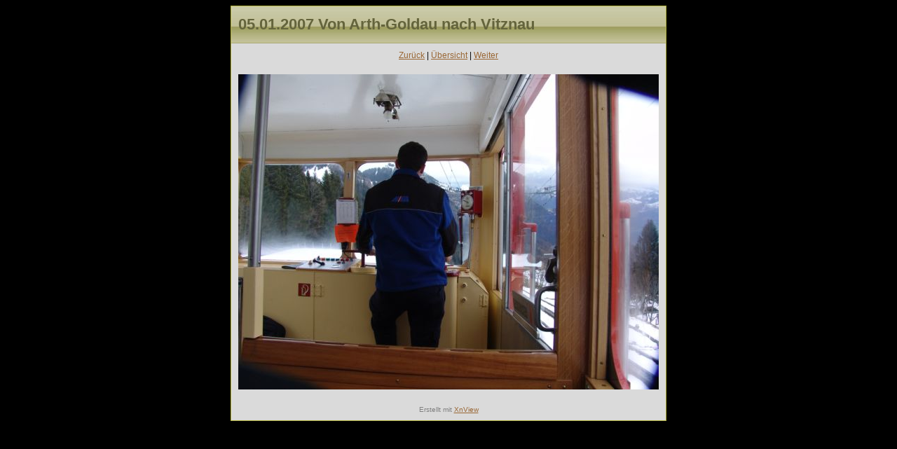

--- FILE ---
content_type: text/html
request_url: http://www.kunst-schiene.eu/fotos_kunst-schiene/Bechisweb/schweiz/chrigi07/original/DSC02356.html
body_size: 1115
content:
<!DOCTYPE HTML PUBLIC "-//W3C//DTD HTML 4.01//EN"
   "http://www.w3.org/TR/html4/strict.dtd">
<html>
  <head>
    <meta name="GENERATOR" content="XnView">
    <meta http-equiv="Content-Type" content="text/html; charset=iso-8859-1">
    <meta http-equiv="Content-Language" content="de">
    <title>DSC02356.JPG</title>
    <link rel="stylesheet" type="text/css" href="../nav/style.css">
  </head>
  <body>
    <div class="center">
      <table cellspacing="0" cellpadding="0" class="outertable">
        <tr>
          <th class="header">05.01.2007 Von Arth-Goldau nach Vitznau</th>
        </tr>
        <tr>
          <td class="navi"><a href="DSC02355.html">Zurück</a> | <a href="../thumb.html">Übersicht</a> | <a href="DSC02359.html">Weiter</a></td>
        </tr>
        <tr>
          <td class="content"><img src="DSC02356.JPG" width="600" height="450" alt="DSC02356.JPG" title="DSC02356.JPG"><br></td>
        </tr>
        <tr>
          <td class="footer">Erstellt mit <a href="http://www.xnview.com">XnView</a></td>
        </tr>
      </table>
    </div>
  </body>
</html>



--- FILE ---
content_type: text/css
request_url: http://www.kunst-schiene.eu/fotos_kunst-schiene/Bechisweb/schweiz/chrigi07/nav/style.css
body_size: 1123
content:
body, table, th, td, a {
   font-family: Verdana, Geneva, Arial, Helvetica, sans-serif;
}
body {
   background: #000000;
   color: #000000;
}
a:link, a:visited {
   color: #996633;
}
a:active, a:hover {
   color: #996633;
}
img {
 border: none;
}
table {
 background: #dadada;
 border: none;
 border-collapse: collapse;
 margin-left: auto;
 margin-right: auto;
}
div.center {
 width: auto;
 margin-left: auto;
 margin-right: auto;
 text-align: center;
}
table.outertable {
   border: 1px solid #b1b13c;
}
th.header {
   background: url(header.png);
   color: #64643c;
   font-size: 22px;
   font-weight: bold;
   height: 53px;
   padding: 0 10px 0 10px;
   vertical-align: middle;
   text-align: left;
}
td.content {
   padding: 10px 10px 0 10px;
   vertical-align: middle;
   font-size: 12px;
}
td.footer {
   color: #808080;
   font-size: 10px;
   padding: 20px 10px 10px 10px;
}
td.thumbs {
   color: #000000;
   font-size: 10px;
   width: 10em;
   vertical-align: baseline;
   padding: 10px 5px 5px 5px;
}
td.navi {
   font-size: 12px;
   padding: 10px;
}
